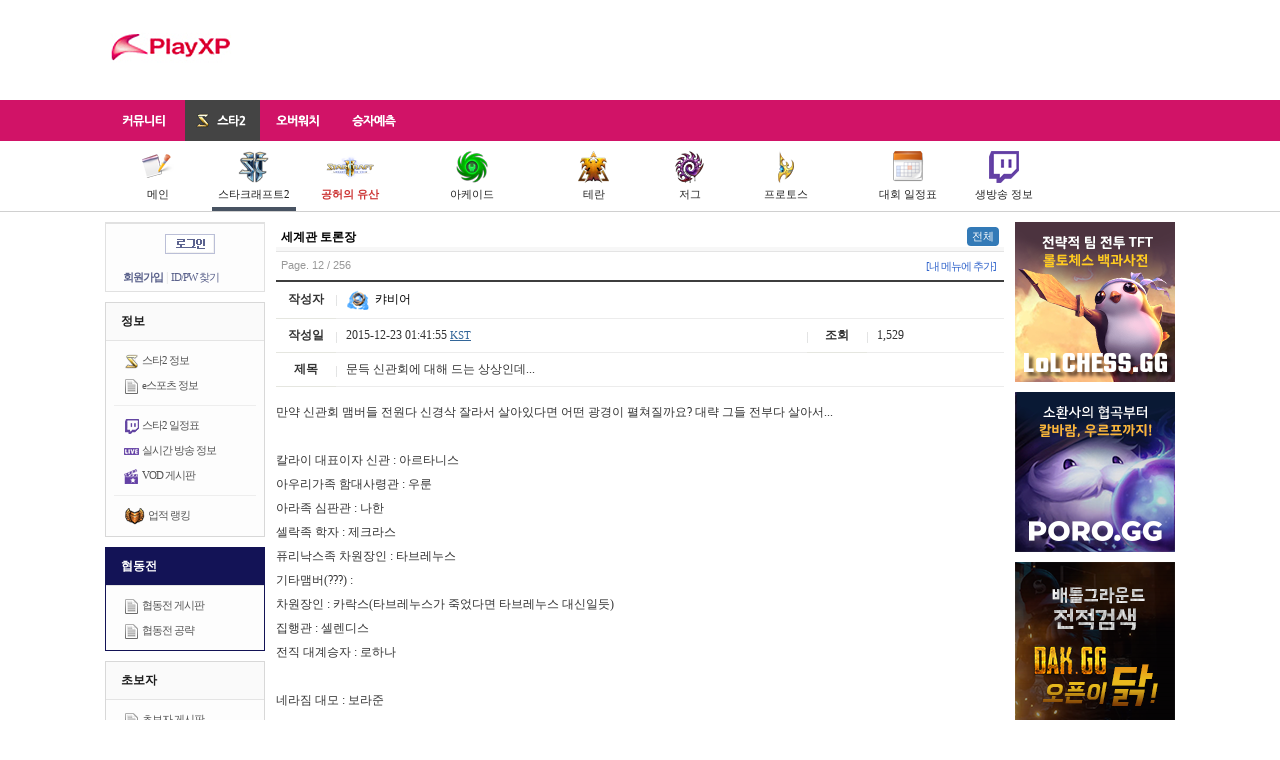

--- FILE ---
content_type: text/html; charset=UTF-8
request_url: https://www.playxp.com/sc2/storyqna/view.php?article_id=5374906&page=12
body_size: 10773
content:
<!DOCTYPE html>
<html>
<head>
    <meta charset="utf-8">
    <title>문득 신관회에 대해 드는 상상인데... - PlayXP</title>
    <meta http-equiv="X-UA-Compatible" content="IE=edge"/>
                <meta name="viewport" content="width=device-width, initial-scale=1, user-scalable=no">
        <link rel="shortcut icon" href="/favicon.ico"/>
    <link rel="stylesheet" href="/assets/css/normalize.css">
    <link rel="stylesheet" href="/assets/css/bootstrap.min.css">
    <link rel="stylesheet" href="/assets/css/jquery-ui.min.css">
    <link rel="stylesheet" href="/assets/css/jquery-ui.theme.min.css">
    <link rel="stylesheet" type="text/css" href="/assets/css/base.css?9c83ac"/>
            <link rel="stylesheet" type="text/css" href="/assets/css/mobile.css?9c83ac"/>
            <script type="text/javascript" src="/js/common/prototype-1.6.1.js"></script>
    <script type="text/javascript" src="/assets/js/jquery-1.11.1.min.js"></script>
    <script type="text/javascript">
        jQuery.noConflict();
    </script>
    <script type="text/javascript" src="/js/swfobject.js"></script>
    <script type="text/javascript" src="/js/viewTitle.js"></script>
    <script type="text/javascript" src="/assets/js/jquery-ui.min.js"></script>
    <script type="text/javascript" src="/assets/js/bootstrap.min.js"></script>
            <script type="text/javascript"
                src="/assets/js/boardView.js?20150803r1"></script>
        <!--[if IE 8]>
    <link rel="stylesheet" type="text/css" href="http://imports.playxp.com/css/common/ie8-20090714.css"/>
    <![endif]-->
    <script type="text/javascript">
        var requirejs = {
            baseUrl: '/assets/js', 
            urlArgs: '9c83ac'
        };
        
    </script>
    <script data-main="base" src="/assets/js/require.js"></script>
                <script async src="//pagead2.googlesyndication.com/pagead/js/adsbygoogle.js"></script>
    <script>
        (adsbygoogle = window.adsbygoogle || []).push({
            google_ad_client: "ca-pub-2756103832564341"
        });
        
    </script>
</head>

<body class="sc2">
<h1>playXP</h1>

<div id="gnb">
    <div class="hdn">
                    <a href="/" class="logo"><img src="/assets/images/common/playXP_symbol.gif" alt="PlayXP"/></a>
        
        <div class="mobileMenu">
                            <a class="login" href="/member/login_form.php"><img
                            src="//imports.playxp.com/images/btn_login_global.gif" alt="로그인" title=""/></a>
                    </div>

        <div class="gb">
                                            
                    <!-- 728x90 -->
                    <ins class="adsbygoogle"
                         style="display:inline-block;width:728px;height:90px"
                         data-ad-client="ca-pub-2756103832564341"
                         data-ad-region="base"
                         data-ad-slot="5559417914"></ins>
                    <script>
                        (adsbygoogle = window.adsbygoogle || []).push({});
                    </script>
                
                                    </div>
    </div>

    <div class="lnb">
        <div class="box">
            <ul>
                <li class="community">
                    <a href="https://www.playxp.com/"><span>커뮤니티</span></a>
                </li>
                <li class="sc2 actived">
                    <a href="https://www.playxp.com/sc2/">
                        <img src="//pocket.playxp.com/thumbs/728x/1590776?a18533675ac01b6a"/>
                        <span>스타2</span>
                    </a>
                </li>
                <li class="overwatch">
                    <a href="https://www.playxp.com/overwatch/">
                        <span>오버워치</span>
                    </a>
                </li>
                <li class="toto">
                    <a href="https://www.playxp.com/toto/"><span>승자예측</span></a>
                </li>
            </ul>
        </div>
    </div>
            <div class="snb games sc2">
            <div class="inner">
                <ul class="sc2">
                    <li class="wide">
                        <a href="/">
                            <img src="/assets/images/sc2/ico_board_32.png"/><br/>
                            메인
                        </a>
                    </li>
                    <li class="wide on">
                        <a href="/sc2/">
                            <img src="/assets/images/sc2/ico_sc2_32.png"/>
                            <br/>
                            스타크래프트2
                        </a>
                    </li>
                    <li>
                        <a href="/sc2/lotv/" style="color:#cc3333; font-weight:bold;">
                            <img src="/assets/images/sc2/ico_void_48x32.png"/><br/>
                            공허의 유산
                        </a>
                    </li>
                    <li class="bar"></li>
                    <li>
                        <a href="/sc2/galaxy/freeboard/list.php">
                            <img src="/assets/images/sc2/ico_map_32.png"/><br/>
                            아케이드
                        </a>
                    </li>
                    <li class="bar"></li>
                    <li>
                        <a href="/sc2/terran/list.php">
                            <img src="/assets/images/sc2/ico_terran_32.png"/><br/>
                            테란
                        </a>
                    </li>
                    <li>
                        <a href="/sc2/zerg/list.php">
                            <img src="/assets/images/sc2/ico_zerg_32.png"/><br/>
                            저그
                        </a>
                    </li>
                    <li>
                        <a href="/sc2/protoss/list.php">
                            <img src="/assets/images/sc2/ico_protoss_32.png"/><br/>
                            프로토스
                        </a>
                    </li>
                    <li class="bar"></li>
                                        <li>
                        <a href="/sc2/schedule/">
                            <img src="/assets/images/sc2/ico_schedule2_32.png"/><br/>
                            대회 일정표
                        </a>
                    </li>
                    <li>
                        <a href="/sc2/live/">
                            <img src="/assets/images/sc2/ico_live_32.png"/><br/>
                            생방송 정보
                        </a>
                    </li>
                                    </ul>
            </div>
        </div>
        <div class="clearfix"></div>
</div>

<div id="container">
                <h2>서브 메뉴</h2>
        <div id="MenuContainer">
            <h2>로그인</h2>
    <form method="post" action="/member/login.php" onsubmit="return login(this);">
        <div id="LoginBox">
            <div class="ct">
                <a href="/member/login_form.php"><img src="//imports.playxp.com/images/btn_login_global.gif"
                                                      alt="로그인" title=""/></a>
            </div>

            <div class="link">
                <a href="/member/signup.html" class="signup">회원가입</a> |
                <a href="/member/find.html" class="find">ID/PW 찾기</a>
            </div>
        </div>
    </form>


<form name="frmDelMyMenu" method="post" action="/my/delMyMenu.php">
    <input type="hidden" name="seq" value=""/>
</form>
<script type="text/javascript">
    function delMyMenu(seq, title) {
        if (confirm('정말로 "' + title + '" 메뉴를 삭제하시겠습니까?') === false) return false;

        var form = document.forms['frmDelMyMenu'];
        form.seq.value = seq;
        form.submit();
    }

    function setMyMenu(opt) {
        new Ajax.Request('/my/toggleMyMenu.php',
            {
                method: 'post',
                postBody: 'opt=' + (opt ? 1 : 0)
            });
    }
    
</script>
            <div id="Menu">
    <div class="caption">
        정보
    </div>

    <ul>
        <li>
            <img src="//pocket.playxp.com/thumbs/728x/1590776?a18533675ac01b6a"/>
            <a href="/sc2/lotv/list.php">스타2 정보</a>
        </li>
        <li>
            <img src="/assets/images/board/article_15.png" alt="" title=""/>
            <a href="/esports/list.php?sub=sc2">e스포츠 정보</a>
        </li>
    </ul>

    <ul>
        <li>
            <img src="/assets/images/twitch.png" srcset="/assets/images/twitch@2x.png 2x" alt="화살표" title=""/>
            <a href="/sc2/schedule/"> 스타2 일정표</a>
        </li>
        <li>
            <img src="/assets/images/ico_live.png" srcset="/assets/images/ico_live@2x.png 2x" alt="화살표" title=""/>
            <a href="/sc2/live/">실시간 방송 정보</a>
        </li>
        <li>
            <img src="/assets/images/ico_vod.png" srcset="/assets/images/ico_vod@2x.png 2x" alt="화살표" title=""/>
            <a href="/sc2/vod/list.php">VOD 게시판</a>
        </li>
    </ul>

    <ul class="last">
        <li>
            <img src="/assets/images/sc2/ico_achievement.png"/>
            <a href="/sc2/achievement/">업적 랭킹</a>
        </li>
    </ul>
</div>

<div id="Menu" style="border-color: #131356;">
    <div class="caption" style="letter-spacing:0; background-color:#131356; color:#fff;">
        협동전
    </div>

    <ul class="last">
        <li>
            <img src="/assets/images/board/article_15.png" alt="" title=""/>
            <a href="/sc2/co_op/list.php">협동전 게시판</a>
        </li>
        <li>
            <img src="/assets/images/board/article_15.png" alt="" title=""/>
            <a href="/sc2/co_op/guide/list.php">협동전 공략</a>
        </li>
    </ul>
</div>

<div id="Menu">
    <div class="caption">
        초보자
    </div>

    <ul>
        <li>
            <img src="/assets/images/board/article_15.png" alt="" title=""/>
            <a href="/sc2/newbie/list.php">초보자 게시판</a>
        </li>
        <li>
            <img src="/assets/images/board/article_15.png" alt="" title=""/>
            <a href="/sc2/single/guide/list.php">캠페인 게시판</a>
        </li>
    </ul>

    <ul class="last">

        <li>
            <img src="/assets/images/board/article_15.png" alt="" title=""/>
            <a href="/sc2/strategy/list.php">빌드/전략 게시판</a>
        </li>
        <li>
            <img src="/assets/images/board/article_15.png" alt="" title=""/>
            <a href="/sc2/tip/list.php">팁/정보 게시판</a>
        </li>
    </ul>
</div>

<div id="Menu">
    <div class="caption">
        커뮤니티
    </div>

    <ul>
        <li>
            <img src="//pocket.playxp.com/thumbs/728x/1539654?91098b80f55215e9" alt="" title=""/>
            <a href="/sc2/bbs/list.php">스타2 게시판</a>
        </li>
        <li>
            <img src="/assets/images/board/article_15.png" alt="" title=""/>
            <a href="/sc2/issue/list.php">사건사고 게시판</a>
        </li>
    </ul>

    <ul>
        <li>
            <img src="/assets/images/board/article_15.png" alt="" title=""/>
            <a href="/community/funny/list.php?sub=sc2">웃기는 게시판</a>
        </li>
    </ul>

    <ul class="mobileOnly">
        <li>
            <a href="/issues/sc2.php?sub=main">이슈 게시물</a>
        </li>
    </ul>

    <ul>
        <li>
            <img src="/assets/images/board/article_15.png" alt="" title=""/>
            <a href="/sc2/opentoon/list.php?sub=sc2">오픈툰</a>
        </li>
        <li>
            <img src="/assets/images/board/article_15.png" alt="" title=""/>
            <a href="/sc2/ss/list.php">스크린샷</a>
        </li>
    </ul>

    <ul>
        <li>
            <img src="//imports.playxp.com/images/sc2/ico_league_t.gif" alt="화살표" title=""/>
            <a href="/sc2/terran/list.php">테란 게시판</a>
        </li>
        <li>
            <img src="//imports.playxp.com/images/sc2/ico_league_z.gif" alt="화살표" title=""/>
            <a href="/sc2/zerg/list.php">저그 게시판</a>
        </li>
        <li>
            <img src="//imports.playxp.com/images/sc2/ico_league_p.gif" alt="화살표" title=""/>
            <a href="/sc2/protoss/list.php">프로토스 게시판</a>
        </li>
    </ul>

    <ul class="last">
        <li>
            <img src="/assets/images/board/article_15.png" alt="" title=""/>
            <a href="/sc2/gosureplays/list.php">고수 리플레이</a>
        </li>
        <li>
            <img src="/assets/images/board/article_15.png" alt="" title=""/>
            <a href="/sc2/replays/list.php">유저 리플레이</a>
        </li>
    </ul>
</div>

<div id="Menu">
    <div class="caption">
        세계관
    </div>

    <ul class="last">
        <li>
            <img src="/assets/images/board/article_15.png" alt="" title=""/>
            <a href="/sc2/story/list.php">세계관 정보</a>
        </li>
        <li class="actived">
            <img src="/assets/images/board/article_15.png" alt="" title=""/>
            <a href="/sc2/storyqna/list.php">세계관 토론장</a>
        </li>
    </ul>
</div>

<div id="Menu">
    <div class="caption">
        아케이드
    </div>

    <ul>
        <li>
            <img src="/assets/images/board/ico_map_16.png"/>
            <a href="/sc2/mappr/list.php?sub=sc2">아케이드 홍보</a>
        </li>
        <li>
            <img src="/assets/images/board/ico_map_16.png"/>
            <a href="/sc2/galaxy/freeboard/list.php?sub=sc2">아케이드 게시판</a>
        </li>
    </ul>

    <ul class="last">
        <li>
            <img src="/assets/images/board/article_15.png" alt="" title=""/>
            <a href="/sc2/galaxy/list.php?sub=sc2">갤럭시 포럼</a>
        </li>
        <li>
            <img src="/assets/images/board/article_15.png" alt="" title=""/>
            <a href="/sc2/galaxyqna/list.php?sub=sc2">갤럭시 Q&amp;A</a>
        </li>
        <li>
            <img src="/assets/images/board/article_15.png" alt="" title=""/>
            <a href="/sc2/maps/tip/list.php?sub=sc2">갤럭시 팁</a>
        </li>
        <li>
            <img src="/assets/images/board/article_15.png" alt="" title=""/>
            <a href="/sc2/maps/pds/list.php?sub=sc2">맵 자료실</a>
        </li>
    </ul>
</div>

<div id="Menu">
    <div class="caption">
        홍보
    </div>

    <ul class="last">
        <li>
            <img src="/assets/images/board/article_15.png" alt="" title=""/>
            <a href="/sc2/bj/list.php">방송 홍보</a>
        </li>
        <li>
            <img src="/assets/images/board/article_15.png" alt="" title=""/>
            <a href="/sc2/clan/list.php">클랜 홍보</a>
        </li>
        <li>
            <img src="/assets/images/board/article_15.png" alt="" title=""/>
            <a href="/sc2/friends/list.php">배틀넷 친구 찾기</a>
        </li>
    </ul>
</div>

<div id="Menu">
    <div class="caption">
        기타
    </div>

    <ul class="last">
        <li>
            <img src="/assets/images/board/article_15.png" alt="" title=""/>
            <a href="/sc2/patch/list.php">패치 노트</a>
        </li>
    </ul>
</div>

        </div>
        
        <link href="/css/SmartEditor/0.3.16/style.css" rel="stylesheet" type="text/css"/>
<script async="" src="//platform.twitter.com/widgets.js" charset="utf-8"></script>
<div id="BoardView">
    <div class="boardTopImage">
    </div>







    <div class="board_title">
        <a href="/sc2/storyqna/list.php"><strong>세계관 토론장</strong></a>

        <ul class="subnav nav nav-pills">
            <li class="active"><a href="/sc2/storyqna/list.php">전체</a></li>
                    </ul>

        <div class="clearfix"></div>
    </div>
    <div id="PageInfo">
        Page. 12 / 256

        <span class="addBoard">
            <a href="/my/addBoard.php">[내 메뉴에 추가]</a>
    </span>
    </div>
    
    <div class="mobileOnly">
        <div id="BoardButton">
                                        <a href="write.php"><img
                            src="/images/board/btn_write.gif" title="" alt="글쓰기"/></a>
                    </div>

            </div>

    <table id="BoardViewHeader" class="no_category">
        <tr>
            <th>작성자</th>
            <td class="nick" colspan="3">
                                    <a href="#" onclick="return ViewUnion(623721);"><img src="//pocket.playxp.com/thumbs/x20/1426980?58f096820ab0c9b6" alt="아이콘" title="" /> 캬비어</a>
                                                                    </td>
        </tr>
        <tr>
            <th>작성일</th>
            <td>
                2015-12-23 01:41:55 <a href="/services/timezone.php?rtnUrl=%2Fsc2%2Fstoryqna%2Fview.php%3Farticle_id%3D5374906%26page%3D12" class="timezone" title="시간대 설정 바꾸기&#13;Change timezone">KST</a>
            </td>
            <th>조회</th>
            <td>
                1,529
            </td>
        </tr>
                <tr>
            <th>제목</th>
            <td colspan="3" class="title">
                <div class="title">
                    문득 신관회에 대해 드는 상상인데...
                </div>
            </td>
        </tr>
    </table>

    <div id="BoardContent" class="smartOutput">
        <div class="bbox">
            		<p>만약 신관회 맴버들 전원다 신경삭 잘라서 살아있다면 어떤 광경이 펼쳐질까요? 대략 그들 전부다 살아서...</p><p>&nbsp;</p><p>칼라이 대표이자 신관 : 아르타니스</p><p>아우리가족 함대사령관 : 우룬</p><p>아라족 심판관 : 나한</p><p>셀락족 학자 : 제크라스</p><p>퓨리낙스족 차원장인 : 타브레누스</p><p>기타맴버(???) :</p><p>차원장인 : 카락스(타브레누스가 죽었다면 타브레누스 대신일듯)</p><p>집행관 : 셀렌디스</p><p>전직 대계승자 : 로하나</p><p>&nbsp;</p><p>네라짐 대모 : 보라준</p><p>&nbsp;</p><p>정화자 대표 : 탈란다르</p><p>&nbsp;</p><p>탈다림 대표 : ????</p><p>&nbsp;</p><p>&nbsp;</p><p>물론 사태를 겪은만큼 우룬이나 나하안은 예전보다 얌전해질 것 같지만 여전히 목소리가 클 것 같고, 무엇보다 잔류한 탈다림쪽에서 보낸 대표가 제대로 어그로 끌 것 같은데 말이죸ㅋㅋ. 특히 정화자랑 탈다림 대판 키배질할 것 같은 느낌이 듬.ㅋㅋ</p><p>&nbsp;</p><p>왠지 이건 이것대로 마굴일것 같은 느낌이...과연 어떤 광경이 벌어질려나??</p>

            
                    </div>
    </div>

    
    <div id="BoardRecommend">
                <input class="btnRecommend" type="button"
               value="이 게시물 추천하기"
               onclick="Recommend(861, 5374906); return false;"/>
        <input class="btnPolice" type="button" value="신고"
               onclick="PoliceJingjing(5374906); return false;"/>
    </div>

    <div id="ArticlePolice">
        <form method="post" onsubmit="return checkArticlePolice(this);">
            <input type="hidden" name="articleId" value=""/>

            <div>
                <p>
                    지속적인 허위 신고시 신고자가 제재를 받을 수 있습니다.<br/>
                    신고 사유를 입력하십시오:
                </p>
                <input type="text" name="police_reason" class="reason" value=""/>
                <input type="submit" class="submit" value="신고 접수"/>
                <input type="button" class="cancel" onclick="hideArticlePolice(); return false;" value="취소"/>
            </div>
        </form>
    </div>

    
    
                        <div id="B_BN">
                                            
                    <div class="gaBox">
                        <ins class="adsbygoogle"
                             style="display:block"
                             data-ad-client="ca-pub-2756103832564341"
                             data-ad-slot="4721198715"
                             data-ad-region="base"
                             data-ad-format="horizontal"></ins>
                        <script>
                            (adsbygoogle = window.adsbygoogle || []).push({});
                        </script>
                    </div>
                
                                    </div>
    
<div id="Footstep">
    <img class="caption" src="//imports.playxp.com/images/text/txt_footstep.gif" alt="발도장 찍기"/>
            <div class="btn">
            <input type="button" id="btnFootstep" value="발도장 찍기" onclick="do_footstep(this);"/>
        </div>
        <div class="footList">
                                <a href="#" onclick="return ViewUnion(613171);"><img src="//pocket.playxp.com/thumbs/x20/1634819?557c8749af1f1b35" alt="아이콘" title="" /> 팝콘팔아요</a>
                        </div>
</div>

<iframe name="ifrAction" frameborder="0" width="0" height="0" style="display:none;"></iframe>

<form method="post" name="frmFootstep" action="/services/footstep.php" target="ifrAction">
    <input type="hidden" name="mode" value="add"/>
    <input type="hidden" name="board_id" value="861"/>
    <input type="hidden" name="uid" value="5374906"/>
</form>
    
            <div id="BoardComment">
                                        <table id="C19798422" class="item">
            <tr>
                <td>
                    <table class="inner">
                        <tr>
                            <td>
                                                                                                    <span class="nick">                                                <a href="#" onclick="return ViewUnion(621194);"><img src="//pocket.playxp.com/thumbs/x20/1382635?ae7bc4e2bf31cd94" alt="아이콘" title="" /> <span style="color:;">두번사라</span></a></span>
                                                                <span class="date">(2015-12-23 15:11:20 <a href="/services/timezone.php?rtnUrl=%2Fsc2%2Fstoryqna%2Fview.php%3Farticle_id%3D5374906%26page%3D12" class="timezone" title="시간대 설정 바꾸기&#13;Change timezone">KST</a>)
                                    					</span>
                                                                                                                                                                                                    <span class="bnetauth"></span>
                                                                                            </td>
                            <td class="del">
                                
                                <div class="scorearea">
                                    <span class="promote"><small>0</small><a href="#" onclick="CommentRecommend(this, 19798422); return false;" style="margin-left:5px;"><img src="//imports.playxp.com/images/board/btn_promote.gif" alt="↑" title="추천"/></a></span>
                                    <span class="demote"><a href="#" onclick="CommentDemote(this, 19798422); return false;" style="margin-right:5px;"><img src="//imports.playxp.com/images/board/btn_demote.gif" alt="↓" title="반대"/></a><small>0</small></span>
                                </div>
                            </td>
                        </tr>
                    </table>
                </td>
            </tr>
            <tr>
                <td>
                    <table class="inner2">
                        <tr>
                            <td class="sense" width="90" valign="top">
                                                                <div style="width:80px; height:45px; text-align:center; background-color:white; cursor:pointer;" onmouseout="$('big_sense_19798422').style.display = 'none';" onmouseover="$('big_sense_19798422').style.display = 'block';">
                                    <img src="//pocket.playxp.com/thumbs/80x45/1746955?a8c922628871cd42" alt="센스 이미지" title=""/>

                                    <div id="big_sense_19798422" style="display:none; position:relative; border:none;">
                                        <div style="position:absolute; padding:3px; left:90px; top:-46px; background-color:#fff; width:160px; height:90px;">
                                            <img src="//pocket.playxp.com/thumbs/160x90/1746955?4a6aa743bc8bbc7e" alt="큰 센스 이미지" title=""/>
                                        </div>
                                    </div>
                                </div>
                                                            </td>
                            <td class="content" valign="top">
                                <div>
                                                                                                                    								우룬은...혼종으로 개조될 예정이였다가 취소됬데요ㅋㅋ 아쉬워라 재미났을텐데
                                                                                                                                                </div>
                            </td>
                        </tr>
                    </table>
                </td>
            </tr>
        </table>
            
</div>

<div id="BoardCommentWrite">
            <div class="announce">
                        댓글을 등록하려면 로그인 하셔야 합니다.
            로그인 하시려면 <a href="/member/login_form.php?rtnUrl=http%3A%2F%2Fwww.playxp.com%2Fsc2%2Fstoryqna%2Fview.php%3Farticle_id%3D5374906%26page%3D12">[여기]</a>를 클릭하십시오.
                    </div>
    </div>

<form name="frmDelComment" method="post" action="action.php">
    <input type="hidden" name="mode" value="delete_comment"/>
    <input type="hidden" name="comment_id" value=""/>
    <input type="hidden" name="reason" value=""/>
    <input type="hidden" name="password" value=""/>
    <input type="hidden" name="page" value="12"/>
    <input type="hidden" name="sub" value=""/>
</form>

<script type="text/javascript">
    var board_id = 861;
    var member_no = 0;
    var member_auth = 0;
    var isIE = (navigator.appName == "Microsoft Internet Explorer");
    var is_being_recommend_pct = false;

    function pbct(cmt_id) {
        if (is_being_recommend_pct === true) {
            alert('현재 처리 중인 명령이 있습니다. 잠시만 기다려 주세요.');
            return;
        }

        if (confirm('정말로 이 댓글을 악플로 신고하시겠습니까?') === false) return;

        is_being_recommend_pct = true;

        new Ajax.Request('action.php',
                {
                    postBody: 'mode=bcmt&cmt_id=' + cmt_id,
                    onSuccess: function (transport) {
                        is_being_recommend_pct = false;

                        if (transport.responseText == 'ERROR') {
                            alert('이미 신고하신 상태입니다.');
                            return;
                        }

                        if (/^[0-9]+$/.test(transport.responseText) === false) {
                            alert(transport.responseText);
                            return;
                        }

                        obj.parentNode.children[1].innerHTML = transport.responseText;
                        alert('반대하였습니다.');
                    },
                    onFailure: function () {
                        is_being_recommend_pct = false;
                        alert('서버 오류로 인해 악플 신고를 실패하였습니다.\n\n잠시 후 새로 고침 하신 뒤, 다시 시도해 주시기 바랍니다.');
                    }
                });
    }
    
</script>

    
            <div id="PrevArticle">
                            <div>
                    <strong>이전글: </strong>
                    <img src="//imports.playxp.com/images/board/icon_new.gif"/>
                    <a href="/sc2/storyqna/view.php?article_id=5374959#!9">케리건의 군단을 적으로 안돌린게 생각보다 큰게</a>
                                            <span class="comment_num">[9]</span>
                                    </div>
                                        <div>
                    <strong>다음글: </strong>
                    <img src="//imports.playxp.com/images/board/icon_new.gif"/>
                    <a href="/sc2/storyqna/view.php?article_id=5374824#!6">스타1 미션 의문점들이 있네요</a>
                                            <span class="comment_num">[6]</span>
                                    </div>
                    </div>
    
    <div id="LinkButton">
        <div class="left">
            <a href="list.php?page=12"><img src="/images/board/btn_list.gif"/></a>
        </div>
        <div class="right">
                                            </div>
    </div>

            <div class="noMobile" style="margin-top:20px;">
<ins class="kakao_ad_area" style="display:none;"
 data-ad-unit    = "DAN-t4f0pgmsedyu"
 data-ad-width   = "728"
 data-ad-height  = "90"></ins>
<script type="text/javascript" src="//t1.daumcdn.net/adfit/static/ad.min.js" async></script>
        </div>

    <form name="frmEditArticle" method="post" action="write.php?article_id=5374906&amp;page=12">
        <input type="hidden" name="page" value="12"/>
        <input type="hidden" name="password" value=""/>
    </form>

    <form name="frmDelArticle" method="post" action="action.php">
        <input type="hidden" name="mode" value="delete_article"/>
        <input type="hidden" name="article_id" value="5374906"/>
        <input type="hidden" name="reason" value=""/>
        <input type="hidden" name="password" value=""/>
        <input type="hidden" name="page" value="12"/>
        <input type="hidden" name="sub" value=""/>
    </form>

    <div id="editArticlePopup">
        <div class="ps">
            <form onsubmit="return editArticlePopup(this);">
                <div class="pd">
                    <span></span>
                    <input type="text" name="txtInput" class="text"/>
                    <input type="submit" name="btnSubmit" value="수정" class="submit"/>
                    <input type="button" name="btnCancel" value="취소" class="cancel" onclick="editArticleCancel();"/>
                </div>
            </form>
        </div>
    </div>

    <div id="delArticlePopup">
        <div class="ps">
            <form onsubmit="return delArticlePopup(this);">
                <div class="pd">
                    <span></span>
                    <input type="text" name="txtInput" class="text"/>
                    <input type="submit" name="btnSubmit" value="삭제" class="submit"/>
                    <input type="button" name="btnCancel" value="취소" class="cancel" onclick="delArticleCancel();"/>
                </div>
            </form>
        </div>
    </div>

    <div id="delCommentPopup">
        <div class="ps">
            <form onsubmit="return delCommentPopup(this);">
                <input type="hidden" name="sub" value=""/>

                <div class="pd">
                    <span></span>
                    <input type="text" name="txtInput" class="text"/>
                    <input type="submit" name="btnSubmit" value="삭제" class="submit"/>
                    <input type="button" name="btnCancel" value="취소" class="cancel" onclick="delCommentCancel();"/>
                </div>
            </form>
        </div>
    </div>
</div>

<script type="text/javascript">
    var board_id = 861;
    var writer_no = 623721;
</script>

                        <div id="sidemenu">
                <div style="margin-bottom:10px;">
                    <a href="https://lolchess.gg/?utm_source=playxp&utm_medium=side" target="_blank">
                        <img src="/assets/images/pm/lolchessgg_160x160.png" alt="롤토체스 TFT - 롤체지지 LoLCHESS.GG"/></a>
                </div>

                <div style="margin-bottom:10px;">
                    <a href="https://poro.gg/?utm_source=playxp&utm_medium=side" target="_blank">
                        <img src="/assets/images/poro/160x160.png" alt="소환사의 협곡부터 칼바람, 우르프까지 - 포로지지 PORO.GG"/></a>
                </div>

                <div style="margin-bottom:10px;">
                    <a href="https://dak.gg" target="_blank"><img
                                src="/assets/images/pm/dakgg/160x160.png" alt="배그 전적검색은 닥지지(DAK.GG)에서 가능합니다"/></a>
                </div>

                
                <style type="text/css">
#XPToToL{list-style-type:none; padding:0px; margin:0px;}
#XPToToL li{padding:0px; margin:0px 0px 5px 0px; height:16px; overflow:hidden;}
#XPToToL .date{font-family:돋움; font-size:8pt; letter-spacing:-1px; color:#cc5f24;}
	#XPToToL .no_item {font-family:돋움; font-size:8pt; letter-spacing:-1px; color:#666; text-align:center;}
</style>
<div id="CRightLatest">
<a href="/toto/"><img src="//imports.playxp.com/images/sc2/ca_toto.jpg" alt="XP 토토" title="" style="margin-bottom:5px;" /></a>
<ul id="XPToToL">
	<li class="no_item">
		(진행 중인 토토가 없습니다)
	</li>
</ul>

<ul id="CRAttention">
	<li><a href="/sc2/clan/list.php"><span class="clan">클랜</span></a> <a href="/sc2/clan/view.php?article_id=5706646">[혜성]클랜에서 함께 성장하실 클랜원 분들을 모집합니다.</a></li>
	<li><a href="/sc2/clan/list.php"><span class="clan">클랜</span></a> <a href="/sc2/clan/view.php?article_id=5706615">래더, 연겜 위주 클랜 [낭만]에서 클랜원을 모집합니다!</a></li>
	<li><a href="/sc2/clan/list.php"><span class="clan">클랜</span></a> <a href="/sc2/clan/view.php?article_id=5706392">NG리그 시즌 15가 여러분들을 영광의 왕좌로 초청합니다.</a></li>
	<li><a href="/sc2/bj/list.php"><span class="bj">방송</span></a> <a href="/sc2/bj/view.php?article_id=5706313">공고는 죽었다 유감을 표하도록 하지</a></li>
	<li><a href="/sc2/clan/list.php"><span class="clan">클랜</span></a> <a href="/sc2/clan/view.php?article_id=5705917">뉴게임즈 클랜에서 새로운 가족을 찾습니다.</a></li>
</ul>
</div>


                <div id="liveList" style="margin-top:15px;">
                    <a href="/sc2/live/"><strong style="color:#000; letter-spacing:-1px;">실시간 스타2 방송 (5
                            건)</strong></a>
                    <div style="border: 1px solid #e9e9e9; padding: 5px; margin: 3px 0px 5px 0px; background-color: #fafafa; list-style-type: none;">
                                                    <li style="padding:2px 0px; line-height:1.6; height:16px; overflow:hidden;">
                                <span style="background-color: #6441A5; padding: 2px; color: #fff; font-family: 돋움; font-size: 11px; letter-spacing: -1px;">트위치</span>
                                <a href="/sc2/live/">김정훈 (TOP)</a>
                            </li>
                                                        <li style="padding:2px 0px; line-height:1.6; height:16px; overflow:hidden;">
                                <span style="background-color: #6441A5; padding: 2px; color: #fff; font-family: 돋움; font-size: 11px; letter-spacing: -1px;">트위치</span>
                                <a href="/sc2/live/">RERUN: Stephano [Z] vs. DnS [P] - UB Ro16 - B1 - IEM Katowice 2018</a>
                            </li>
                                                        <li style="padding:2px 0px; line-height:1.6; height:16px; overflow:hidden;">
                                <span style="background-color: #6441A5; padding: 2px; color: #fff; font-family: 돋움; font-size: 11px; letter-spacing: -1px;">트위치</span>
                                <a href="/sc2/live/">RANDOM 3v3 ► with PiG and feardragon! ~ !subtember !multistream</a>
                            </li>
                                                </div>
                </div>

                <div id="recentArticles" style="margin-top:15px;">
                    <strong style="letter-spacing:-1px;">전체 최근 게시물</strong>
                    <div style="border: 1px solid #e9e9e9; padding: 5px; margin: 3px 0px 5px 0px; background-color: #fafafa; list-style-type: none;">
                                                    <li style="padding:2px 0px; line-height:1.6; height:16px; overflow:hidden;">
                                <span style="background-color: #777; padding: 2px; color: #fff; font-family: 돋움; font-size: 11px; letter-spacing: -1px;">자유</span>
                                <a href="/sc2/general/view.php?article_id=5706666">오늘도 메벤을 눈팅하는 신 창 섭</a>
                            </li>
                                                    <li style="padding:2px 0px; line-height:1.6; height:16px; overflow:hidden;">
                                <span style="background-color: #777; padding: 2px; color: #fff; font-family: 돋움; font-size: 11px; letter-spacing: -1px;">자유</span>
                                <a href="/sc2/general/view.php?article_id=5706664">한번 알아보았습니다.</a>
                            </li>
                                                    <li style="padding:2px 0px; line-height:1.6; height:16px; overflow:hidden;">
                                <span style="background-color: #777; padding: 2px; color: #fff; font-family: 돋움; font-size: 11px; letter-spacing: -1px;">자유</span>
                                <a href="/sc2/general/view.php?article_id=5706663">눈팅만 하다가 쓰는 글</a>
                            </li>
                                                    <li style="padding:2px 0px; line-height:1.6; height:16px; overflow:hidden;">
                                <span style="background-color: #777; padding: 2px; color: #fff; font-family: 돋움; font-size: 11px; letter-spacing: -1px;">자유</span>
                                <a href="/sc2/general/view.php?article_id=5706662">몬헌 와일즈 민심이 회복될날은 올까</a>
                            </li>
                                                    <li style="padding:2px 0px; line-height:1.6; height:16px; overflow:hidden;">
                                <span style="background-color: #777; padding: 2px; color: #fff; font-family: 돋움; font-size: 11px; letter-spacing: -1px;">자유</span>
                                <a href="/sc2/general/view.php?article_id=5706661">자게 글이 안 올라와</a>
                            </li>
                                                    <li style="padding:2px 0px; line-height:1.6; height:16px; overflow:hidden;">
                                <span style="background-color: #777; padding: 2px; color: #fff; font-family: 돋움; font-size: 11px; letter-spacing: -1px;">던파</span>
                                <a href="/gamebbs/dnf/view.php?article_id=5706659">정반대 결과에 '화들짝</a>
                            </li>
                                                    <li style="padding:2px 0px; line-height:1.6; height:16px; overflow:hidden;">
                                <span style="background-color: #777; padding: 2px; color: #fff; font-family: 돋움; font-size: 11px; letter-spacing: -1px;">협동전 토론장</span>
                                <a href="/sc2/co_op/view.php?article_id=5706655">주간돌변 67. 하늘 경계. 공허의 출격/공격적배치,...</a>
                            </li>
                                            </div>
                </div>
                <!-- stickyunit -->
                <div style="margin-top:0; height:600px;">
                                                                                
                        <div id="stickyunit">
                            <ins class="adsbygoogle"
                                 style="display:inline-block;width:160px;height:600px"
                                 data-ad-client="ca-pub-2756103832564341"
                                 data-ad-region="base"
                                 data-ad-slot="3703041365"></ins>
                            <script>
                                (adsbygoogle = window.adsbygoogle || []).push({});
                            </script>
                            <style type="text/css">
                                #stickyunit.fixed-nav {
                                    position: fixed;
                                    top: 5px;
                                }
                            </style>
                            <script type="text/javascript">
                                (function ($) {
                                    var sticky = $('#stickyunit');
                                    var prevStickyTop = parseInt(sticky.offset().top, 10) - 5;

                                    $(window).scroll(function () {
                                        if ($(this).scrollTop() >= prevStickyTop) {
                                            $('#stickyunit').addClass('fixed-nav');
                                        } else {
                                            $('#stickyunit').removeClass('fixed-nav');
                                        }
                                    });
                                })(jQuery);
                            </script>
                        </div>
                    
                                                                            </div>
                <!-- // stickyunit -->
            </div>
            <!-- // sidemenu -->
            
            </div> <!-- //container -->
    
        <div id="FootMenu">
        <div class="box1">
            <div style="float:left; font-family: 돋움; font-size: 8pt; margin: 16px 5px 10px 5px; color: #666; text-align:left; line-height:1.4em;">
                <ul style="margin:0; padding:0; list-style-type:none; border:0; max-width:500px;">
                    <li style="margin-left:5px; margin-right:7px;">(주)플레이엑스피</li>
                    <li style="margin-left:7px; margin-right:7px;">대표: 윤석재</li>
                    <li style="margin-left:7px; margin-right:0;">사업자등록번호: 406-86-00726</li>
                </ul>
                <p>
                    <span style="font-family: 돋움; font-size: 8pt; margin: 10px 0 10px 4px; color: #666; ">&copy; PlayXP Inc. All Rights Reserved.</span>
                </p>
            </div>

            <div class="mobileMenu" style="width: 100%; text-align: center; margin: 5px 0 20px 0;">
                <input type="button" style="width:150px;" class="btn btn-sm btn-default" value="PC버전"/>
            </div>


            <div class="links box2" style="float:right;">
                <ul style="border-top:0; margin:17px 0 5px 0;">
                    <li>
                        <a href="/member/service.html"><span>이용약관</span></a>
                    </li>
                    <li>
                        <a href="/member/privacy.html"><span>개인정보취급방침</span></a>
                    </li>
                    <li>
                        <a href="/member/disclaimer.html"><span>책임의한계와법적고지</span></a>
                    </li>
                    <li>
                        <a href="mailto:press@playxp.com"><span>기사제보/Press</span></a>
                    </li>
                    <li>
                        <a href="/member/block_list.php"><span style="font-weight:bold;">블럭자 명단</span></a>
                    </li>
                    <li>
                        <a href="/guest/list.php"><span>문의/건의/신고</span></a>
                    </li>
                </ul>
            </div>
        </div>
        <div style="clear:both;"></div>

        
    </div>
        <script type="text/javascript">
        //var uri = '/sc2/storyqna/view.php?article_id=5374906&amp;amp;page=12';
        
        
        (function ($) {
/*
            $('#Menu .caption .question').hover(function () {
                $(this).parent().find('.alert').show();
            }, function () {
                $(this).parent().find('.alert').hide();
            });

            $('#FootMenu .mobileMenu input').on('click', function () {
                var cName = 'pcver';
                var cValue = '1';

                cookies = cName + '=' + escape(cValue) + '; path=/ ';
                if (typeof cDay != 'undefined') cookies += ';';
                document.cookie = cookies;

                location.href = uri;
            });

            $('#FootMenu .pcMenu input').on('click', function () {
                var cName = 'pcver';
                var cValue = '0';

                cookies = cName + '=' + escape(cValue) + '; path=/ ';
                if (typeof cDay != 'undefined') cookies += ';';
                document.cookie = cookies;

                location.href = uri;
            });
*/
        })(jQuery);
        
    </script>
    <script>
        (function (i, s, o, g, r, a, m) {
            i['GoogleAnalyticsObject'] = r;
            i[r] = i[r] || function () {
                (i[r].q = i[r].q || []).push(arguments)
            }, i[r].l = 1 * new Date();
            a = s.createElement(o),
                m = s.getElementsByTagName(o)[0];
            a.async = 1;
            a.src = g;
            m.parentNode.insertBefore(a, m)
        })(window, document, 'script', '//www.google-analytics.com/analytics.js', 'ga');

        ga('create', 'UA-1625942-1', 'auto');
        ga('require', 'displayfeatures');
        ga('require', 'linkid', 'linkid.js');
        ga('send', 'pageview');
        
    </script>

<script async src="https://www.googletagmanager.com/gtag/js?id=G-BZ5ZWLQYSH"></script>
<script>
  window.dataLayer = window.dataLayer || [];
  function gtag(){dataLayer.push(arguments);}
  gtag('js', new Date());
  gtag('config', 'G-BZ5ZWLQYSH');
</script>


    <script>
        !function (e, o, n) {
            window.HSCW = o, window.HS = n, n.beacon = n.beacon || {};
            var t = n.beacon;
            t.userConfig = {}, t.readyQueue = [], t.config = function (e) {
                this.userConfig = e
            }, t.ready = function (e) {
                this.readyQueue.push(e)
            }, o.config = {
                docs: {enabled: !1, baseUrl: ""},
                contact: {enabled: !0, formId: "43a9965c-f3b3-11e7-b466-0ec85169275a"}
            };
            var r = e.getElementsByTagName("script")[0], c = e.createElement("script");
            c.type = "text/javascript", c.async = !0, c.src = "https://djtflbt20bdde.cloudfront.net/", r.parentNode.insertBefore(c, r)
        }(document, window.HSCW || {}, window.HS || {});

        HS.beacon.config({
            color: '#32a8d9', icon: 'message', poweredBy: false, showSubject: true,
            instructions: '사이트 기능 제안, 버그 신고, 기타 의견을 남겨주세요.', translation: {
                emailLabel: '이메일 주소',
                emailError: '올바른 이메일 주소를 입력해 주십시오.',
                messageLabel: '내용을 남겨주세요.',
                messageError: '내용을 남겨주세요.',
                sendLabel: '보내기',
                contactSuccessLabel: '전송 완료!',
                contactSuccessDescription: '의견을 남겨주셔서 감사합니다! 답변이 가능한 내용일 경우 적어주신 이메일로 회신드리겠습니다.',
                fileExtensionError: '허용되지 않는 첨부 파일 형식입니다.',
                attachFileError: '최대 10MB까지만 첨부할 수 있습니다.',
                attachFileLabel: '파일 첨부',
                contactLabel: '메시지 전송',
                subjectLabel: '제목',
                subjectError: '제목을 적어주세요.'
            }
        });
        
            </script>
            </body>
        </html>
    

--- FILE ---
content_type: text/css
request_url: https://www.playxp.com/assets/css/mobile.css?9c83ac
body_size: 2048
content:
@media (max-width: 768px) {
    #sc2Index {
        display: none;
    }

    #gnb {
        min-width: 100%;
    }

    #gnb .hdn {
        width: 100%;
    }

    #gnb .hdn .mobileMenu {
        float: right;
        width: 100px;
        text-align: right;
        margin: 15px 20px 0 0;
    }

    #gnb .hdn .mobileMenu .login img {
        margin-top: 8px;
    }

    .gaBox2 {
        display: none;
    }

    #B_BN .dg {
        display: none;
    }

    #gnb .hdn .logo {
        margin: 15px 0;
    }

    #gnb .hdn .gb {
        display: none;
    }

    #gnb .lnb .box {
        width: 100%;
    }

    #gnb .lnb .box .draft {
        display: none;
    }

    #gnb .snb {
        border-bottom: 1px solid #000;
    }

    #gnb .snb .inner {
        width: 100%;
        display: none;
    }

    #gnb .snb .inner.main {
        display: none;
    }

    div#lform {
        width: 100%;
    }

    #lform .caption {
        margin: 0 15px;
    }

    #input_form {
        margin: 0 auto;
    }

    #b_box {
        display: none;
    }

    #MenuContainer {
        display: none;
        width: 100%;
    }

    #LoginBox {
        display: none;
    }

    #frontpage {
        width: 100%;
    }

    #SC2Index {
        display: none;
    }

    .mobileMenu {
        display: block;
        width: 100%;
    }

    #frontpage .news,
    #frontpage .sideLinks,
    #frontpage .gsky {
        display: none;
    }

    #container .side {
        width: 100%;
    }

    #Menu {
        width: 100%;
        border: 0;
        margin: 0;
    }

    #Menu .caption {
        font-size: 11px;
        color: #fff;
        background-color: #1b66a5;
        padding: 5px 10px 4px 10px;
        border-bottom: 1px solid #f1f1f1;
    }

    #Menu .caption > img,
    #Menu .caption .alert {
        display: none;
    }

    #Menu ul {
        margin: 0;
        padding: 0;
        border-bottom: 1px solid #5792c3;
    }

    #Menu li {
        background-color: #fff;
        border-bottom: 1px solid #f7f7f7;
        padding: 0;
        margin: 0;
    }

    #Menu li > img,
    #Menu li > span {
        display: none;
    }

    #Menu li a {
        display: block;
        padding: 10px;
        margin: 0;
        font-size: 15px;
    }

    #Menu li a:hover {
        text-decoration: none;
        background-color: #dedede;
    }

    #sidemenu {
        display: none;
    }

    #atlwdg-trigger {
        display: none;
    }

    #container {
        width: 100%;
        margin: 0;
    }

    .boardTopImage {
        display: none;
    }

    #BoardList {
        float: none;
        width: 100%;
        margin: 0;
        padding: 0;

    }

    #BoardTitle .title {
        font-size: 18px;
        margin-left: 10px;
    }

    #BoardWrite {
        width: 100%;
        margin: 0;
        padding: 0;
    }

    #BoardTitle,
    .board_title {
        background-position: 0 30px;
        padding: 0 0 8px 12px;
    }

    #BoardTitle {
        width: 100%;
        padding-left: 0;
    }

    .board_title a {
        font-size: 18px;
    }

    .board_title .subnav {
        display: none;
    }

    #BoardWriteData {
        width: 100%;
    }

    #BoardWriteData th {
        display: none;
    }

    #BoardWriteData td {
        padding: 10px;
    }

    #BoardWriteData td label {
        margin-right: 5px;
    }

    #BoardWriteData input.title {
        width: 95%;
        border: 1px solid #ccc;
        padding: 2px;
    }

    #BoardWriteData select[name="title_color"] {
        display: none;
    }

    #BoardWritePocket {
        display: none;
    }

    .addBoard {
        display: none;
    }

    #BoardWrite input.writeSubmit {
        margin: 0 auto;
    }

    #BoardWrite .fileUpload {
        padding: 10px;
    }

    #BoardWrite .fileUpload .cw .item {
        width: 100%;
    }

    #BoardWrite .fileUpload .cw .item > input {
        width: 230px;
        margin: 0;
    }

    #BoardWrite textarea {
        width: 100%;
        height: 200px;
    }

    #BoardList #Articles .no,
    #BoardList #Articles .board,
    #BoardList #Articles .nick,
    #BoardList #Articles .categoryInfo,
    #BoardList #Articles .hit,
    #BoardList #Articles .datetime {
        display: none;
    }

    #BoardList #Articles .nick {
        display: block;
        position: absolute;
        left: 10px;
        bottom: 7px;
        padding-bottom: 0;
    }

    #BoardList #Articles .nick span {
        color: #666;
    }

    #BoardList #Articles td.nick div.fixer {
        width: auto;
        padding-right: 5px;
    }

    #BoardList #Articles td.nick div.fixer img {
        display: none;
    }

    #BoardList #Articles .hit {
        display: block;
        position: absolute;
        right: 10px;
        bottom: 7px;
        padding-bottom: 0;
        color: #aaa;
        padding-top: 0;
        font-size: 11px;
        text-align: right;
    }

    #BoardList #Articles .datetime {
        display: none;
        position: absolute;
        right: 60px;
        bottom: 7px;
        padding-bottom: 0;
        color: #aaa;
        padding-top: 0;
        font-size: 11px;
        text-align: right;
    }

    #Articles td.nick div.fixer a {
        display: none;
    }

    #Articles td.nick div.fixer .m {
        display: block;
    }

    #BoardList #Articles .datetime:before {

    }

    #BoardList #Articles .hit:before {
        content: '조회 ';
    }

    #BoardList #Articles thead {
        display: none;
    }

    #BoardList #Articles tbody {
        position: relative;
    }

    #BoardList #Articles tbody tr {
        position: relative;
        display: block;
        border-bottom: 1px solid #dedede;
    }

    #BoardList #Articles tbody td {
        border-bottom: 0;
        padding-bottom: 23px;
    }

    #BoardList #Articles .title * {
        font-size: 14px;
        padding: 0;
    }

    #BoardList #Articles .title .fixer {
        max-width: 100%;
        white-space: normal;
        padding: 5px 5px 3px 5px;
    }

    #BoardList #Articles .title .fixer a {
        faont-family: '나눔고딕', NanumGothic, '맑은 고딕', 'Malgun Gothic', '돋움', Dotum, '굴림', Gulim, Helvetica, "Apple SD Gothic Neo", sans-serif;
    }

    #BoardList #Articles .title .fixer a:hover {
        text-decoration: none;
    }

    #BoardList #Articles .hit {
        float: right;
    }

    #BoardTabTop {
        display: none;
    }

    #BoardViewHeader {
        width: 100%;
    }

    #BoardContent {
        width: 100%;
        min-height: 150px;
    }

    #BoardContent img,
    #BoardComment .content img {
        max-width: 100%;
    }

    #BoardContent > p {
        margin: 0 5px;
    }

    #BoardContent * {
        font-size: 14px;
    }

    .gaBoxList {
        display: block;
    }

    #gaBox {
        padding: 15px 0;
    }

    #BoardView {
        width: 100%;
        padding: 0;
    }

    #BoardWriteOption {
        display: none;
    }

    #PrevArticle,
    #NextArticle,
    #LinkButton,
    #Footstep,
    #BoardRecommend,
    #BoardComment,
    #BoardCommentWrite {
        width: 100%;
    }

    #PrevArticle,
    #NextArticle {
        padding: 0;
        border-left: 0;
        border-right: 0;
    }

    #BoardComment table.item {
        width: 100%;
        border-right: 0;
        border-left: 0;
    }

    #BoardComment table.item table.inner {
        width: 100%;
        margin: 10px 0 5px 0;
    }

    #BoardComment table.item table.inner .nick {
        margin-left: 10px;
    }

    #BoardComment table.item table.inner .delete {
        margin-right: 10px;
    }

    #BoardComment table.item table.inner2 {
        width: 100%;
        margin: 0 0 10px 0;
    }

    #BoardComment table.item td.content {
        padding: 0 10px;
    }

    #BoardComment table.item td.content div {
        width: 100%;
        padding: 3px 0;
        margin: 0;
    }

    #BoardComment .scorearea {
        display: none;
    }

    #BoardCommentWrite div.form {
        border-left: 0;
        border-right: 0;
        padding: 10px;
    }

    #BoardCommentWrite textarea {
        width: 100%;
        margin: 5px 0;
    }

    #BoardComment .sense {
        display: none;
    }

    #BoardViewHeader .attaches {
        display: none;
    }

    #PagingContainer {
        width: 100%;
        text-align: center;
    }

    #Paging {
        float: none;
        padding: 10px 0;
    }

    #Paging a, #Paging span {
        font-size: 18px;
        margin-right: 2px;
    }

    #BoardButton {
        padding: 10px 0 20px 0;
    }

    #TwitterRT {
        display: none;
    }

    #BoardRecommend .btnRecommend {
        float: left;
        margin: 0 0 0 10px;
    }

    #BoardRecommend .btnPolice {
        float: right;
        margin: 0 10px 0 0;
    }

    #Footstep {
        border-left: 0;
        border-right: 0;
        padding: 10px 0;
    }

    #Footstep .caption {
        margin-left: 10px;
    }

    #FootMenu {
        width: 100%;
        padding-bottom: 30px;
    }

    #FootMenu > div {
        width: 100%;
    }

    #FootMenu .box1 {
        width: 100%;
        padding: 0;
        margin: 0;
    }

    #FootMenu .links {
        display: none;
    }

    #FootMenu .pcMenu {
        display: none;
    }

    #FootMenu .mobileMenu {
        float: right;
        width: 100px;
        text-align: right;
        margin: 5px 15px 0 0;
    }

    .issueList {
        display: none;
    }

    #MemoAlert {
        position: absolute;
        padding: 0;
        left: 50%;
        margin: -50px 0 0 -150px;
        top: 50%;
    }

    #MemoAlert .container {
        position: static;
        padding: 0;
    }

    #XPToto {
        width: 100%;
    }

    #XPToto #TabData li {
        padding: 8px 15px;
    }

    #ToToListFilter {
        width: 100%;
    }

    #ToToListFilter .ctn {
        margin: 10px 0 0 30px;
    }

    #ToToListFilter .filter_item {
        width: 100%;
        margin: 0 0 10px 0;
    }

    #XPToto .item {
        margin: 10px 0;
    }

    #XPToto .logo {
        width: 30px;
    }

    #XPToto .item .rgt .btn {
        padding: 0 0 0 10px;
    }

    #PrevArticle > div,
    #NextArticle > div {
        margin: 15px 10px;
    }

    #PrevArticle > div a,
    #NextArticle > div a {
        font-size: 13px;
    }

    #BoardContent > .bbox {
        margin: 0 10px;
    }

    #heroesContainer .side {
        display: none;
    }

    .heroesDraftLink {
        display: none;
    }

    #heroesContainer .mainHeroes {
        padding: 0;
        width: 100%;
        float: none;
    }

    body.heroes #FootMenu {
        width: 100%;
    }

    body.heroes #FootMenu > div {
        width: 100%;
    }

    body.heroes #container {
        width: 100%;
    }

    #heroesContainer {
        width: 100%;
        float: none;
    }

    #PageInfo {
        padding: 6px 0;
    }

    #Articles td {
        height: auto;
        padding: 5px 3px;
    }

    body.heroes {
        background: none;
    }

    #Menu.mobileOnly {
        display: block;
    }

    #BoardList .mobileOnly,
    #BoardView .mobileOnly {
        display: block;
        position: relative;
    }

    #BoardList #BoardButton,
    #BoardView #BoardButton {
        display: block;
    }

    #BoardList .mobileOnly #BoardButton,
    #BoardView .mobileOnly #BoardButton {
        position: absolute;
        display: block;
        top: -31px;
        padding: 0;
        right: 5px;
    }

    #BoardList .mobileOnly .modeTab,
    #BoardView .mobileOnly .modeTab {
        float: left;
        margin-left: 5px;
    }

    #BoardWrite .smartCover {
        overflow: hidden;
    }

    #BoardList.best th {
        display: none !important;
    }

    .noMobile {
        display: none;
    }
}

@media (max-width: 424px) {

}

--- FILE ---
content_type: application/javascript
request_url: https://www.playxp.com/assets/js/boardView.js?20150803r1
body_size: 5033
content:
function comment_write(form) {
    if (typeof(form.nick) !== 'undefined') {
        if (!form.nick.value) {
            alert('닉네임을 입력하십시오.');
            form.nick.focus();
            return false;
        }
    }

    if (typeof(form.password_data) !== 'undefined') {
        if (!form.password_data.value) {
            alert('암호를 입력하십시오.');
            form.password_data.focus();
            return false;
        }
    }

    if (!form.content.value) {
        alert('내용을 입력하십시오.');
        form.content.focus();
        return false;
    }

    var ret = confirm('입력하신 내용으로 댓글을 등록하시겠습니까?');
    if (ret === true) form.btnSubmit.disabled = true;

    return ret;
}

function SetQuote(comment_id) {
    document.forms['frmCommentWrite'].quote_id.value = comment_id;
    document.getElementById('quote_caption').style.display = 'inline';

    var obj = getElementsByName('span', 'quote');

    var reg = eval('/' + comment_id + '/');

    for (var i = 0; i < obj.length; i++) {
        if (reg.test(obj[i].innerHTML) === true) {
            obj[i].childNodes[0].innerHTML = '인용중';
            obj[i].childNodes[0].style.color = 'red';
        }
        else {
            obj[i].style.display = 'none';
        }
    }

    event.returnValue = false;
    return false;
}

function CancelQuote() {
    document.forms['frmCommentWrite'].quote_id.value = "";
    document.getElementById('quote_caption').style.display = 'none';

    var obj = getElementsByName('span', 'quote');

    for (var i = 0; i < obj.length; i++) {
        obj[i].style.display = 'inline';
        obj[i].childNodes[0].style.color = 'black';
        obj[i].childNodes[0].innerHTML = '[인용]';
    }

    event.returnValue = false;
    return false;
}

function editArticle(obj, event) {
    // 비회원 처리
    if (member_no < 1) {
        if (writer_no > 0) {
            alert("삭제 권한이 없습니다.");

            try {
                event.PreventDefault();
            }
            catch (e) {
            }

            return false;
        }

        (function ($) {
            $('#editArticlePopup')
                .show()
                .find('.pd span')
                .html('암호')
                .parent().find('.text')
                .attr('type', 'password')
                .css('width', '100px')

            $(obj).parent().parent().append($('#editArticlePopup'));
        })(jQuery);
    }
    else {
        document.forms['frmEditArticle'].submit();
    }

    try {
        event.PreventDefault();
    }
    catch (e) {
    }

    return false;
}

function delArticle(obj, event) {
    // 비회원 처리
    if (member_no < 1) {
        // 글 작성자가 회원이라면 비회원 상태에서는 삭제 불가
        if (writer_no > 0) {
            alert("삭제 권한이 없습니다");
            return false;
        }

        var elm = document.getElementById("delArticlePopup");
        elm.style.display = 'block';

        if (isIE === true && navigator.userAgent.indexOf('MSIE 9.0') < 0) {
            var el = elm.childNodes(0).childNodes(0).childNodes(0).childNodes(0);

            if (el.childNodes.length > 0) el.removeChild(el.firstChild);
            el.appendChild(document.createTextNode("암호"));

            elm.childNodes(0).childNodes(0).childNodes(0).childNodes(1).outerHTML = '<INPUT type="password" name="txtInput" class="text">';

            elm.childNodes(0).style.width = '270px';
            elm.childNodes(0).style.left = '300px';
        }
        else {
            var el = elm.childNodes[1].childNodes[1].childNodes[1].childNodes[1];

            if (el.childNodes.length > 0) el.removeChild(el.firstChild);
            el.appendChild(document.createTextNode("암호"));

            elm.childNodes[1].childNodes[1].childNodes[1].childNodes[3].type = "password";

            elm.childNodes[1].style.width = '250px';
            elm.childNodes[1].style.left = '356px';
        }

        obj.parentNode.parentNode.appendChild(elm);

        try {
            event.preventDefault();
        }
        catch (e) {
        }

        return false;
    }
    // 본인 글 삭제
    else if (member_no == writer_no) {
        if (confirm("정말로 이 게시물을 삭제하시겠습니까?") === false) {
            try {
                event.preventDefault();
            }
            catch (e) {
            }

            return false;
        }

        document.forms['frmDelArticle'].submit();

        try {
            event.preventDefault();
        }
        catch (e) {
        }

        return false;
    }
    // 운영진 권한 있는 경우
    else if (member_auth >= 10) {
        var elm = document.getElementById("delArticlePopup");
        elm.style.display = 'block';

        if (isIE === true && navigator.userAgent.indexOf('MSIE 9.0') < 0) {
            var el = elm.childNodes(0).childNodes(0).childNodes(0).childNodes(0);

            if (el.childNodes.length > 0) el.removeChild(el.firstChild);
            el.appendChild(document.createTextNode("삭제 사유"));

            elm.childNodes(0).childNodes(0).childNodes(0).childNodes(1).outerHTML = '<INPUT type="text" name="txtInput" class="text">';

            elm.childNodes(0).style.width = '285px';
            elm.childNodes(0).style.left = '265px';
        }
        else {
            var el = elm.childNodes[1].childNodes[1].childNodes[1].childNodes[1];

            if (el.childNodes.length > 0) el.removeChild(el.firstChild);
            el.appendChild(document.createTextNode("삭제 사유"));

            elm.childNodes[1].childNodes[1].childNodes[1].childNodes[3].type = "text";

            elm.childNodes[1].style.width = '280px';
            elm.childNodes[1].style.left = '326px';
        }

        obj.parentNode.parentNode.appendChild(elm);

        try {
            event.preventDefault();
        }
        catch (e) {
        }

        return false;


        // addme: 삭제 사유 입력 레이어
        if (confirm("정말로 이 회원의 게시물을 삭제하시겠습니까?") === false) {
            return false;
        }

        return false;
    }
    // 기타 경우 (?)
    else {
        return false;
    }
}

function delComment(obj, comment_id, writer_no, event) {
    (function ($) {
        var form = document.forms['frmDelComment'];
        form.comment_id.value = comment_id;

        if (member_no < 1) {
            // 비회원 처리

            // 글 작성자가 회원이라면 비회원 상태에서는 삭제 불가
            if (writer_no > 0) {
                alert('삭제 권한이 없습니다');
                return false;
            }

            var $elm = $('#delCommentPopup');

            $elm.show();
            $elm.find('.pd span').html('암호');
            $elm.find('.pd .text').attr('type', 'password');
            $elm.find('.pd .text').css('width', '250px');
            $elm.find('.pd .text').css('left', '334px');
            $elm.find('.pd .text').css('top', '-20px');
            $elm.find('.ps').css('width', '380px');

            $(obj).parent().parent().parent().parent().parent().append($elm);

            try {
                event.preventDefault();
            }
            catch (e) {
            }

            return false;
        } else if (member_no == writer_no) {
            // 본인 글 삭제
            if (confirm("정말로 이 댓글을 삭제하시겠습니까?") === false) {
                try {
                    event.preventDefault();
                }
                catch (e) {
                }

                return false;
            }

            form.submit();

            try {
                event.preventDefault();
            }
            catch (e) {
            }

            return false;
        } else if (member_auth >= 10) {
            // 운영진 권한 있는 경우

            var $elm = $('#delCommentPopup');

            $elm.show();
            $elm.find('.pd span').html('삭제 사유');
            $elm.find('.pd .text').attr('type', 'text');
            $elm.find('.pd .text').css('width', '230px');
            $elm.find('.pd .text').css('left', '300px');
            $elm.find('.pd .text').css('top', '-20px');
            $elm.find('.ps').css('width', '380px');

            $(obj).parent().parent().parent().parent().parent().append($elm);

            try {
                event.preventDefault();
            }
            catch (e) {
            }

            return false;
        } else {
            // 기타 경우
            return false;
        }
    })(jQuery);

    return false;
}

function editArticlePopup(form) {
    (function ($) {
        if (!$('#editArticlePopup .pd .text').val()) {
            alert("암호를 입력하십시오.");
            $('#editArticlePopup .pd .text').focus();
            return false;
        }

        var form = document.forms['frmEditArticle'];
        form.password.value = $('#editArticlePopup .pd .text').val();
        form.submit();

        $('#editArticlePopup .pd .submit').prop('disabled', true);
        $('#editArticlePopup .pd .cancel').prop('disabled', true);
    })(jQuery);

    return false;
}

function delArticlePopup(form) {
    var obj = document.getElementById("delArticlePopup");
    var nodeIdx = (isIE && navigator.userAgent.indexOf('MSIE 9.0') < 0 ? 0 : 1);
    var f = document.forms['frmDelArticle'];
    var el = obj.childNodes.item(nodeIdx).childNodes.item(nodeIdx).childNodes.item(nodeIdx).childNodes.item(nodeIdx);

    // 운영진 권한 있는 경우
    if (member_auth >= 10) {
        if (!form.txtInput.value) {
            alert("삭제 사유를 입력하십시오.");
            form.txtInput.focus();

            return false;
        }

        f.reason.value = form.txtInput.value;
    }
    else if (el.innerHTML == "암호") {
        if (!form.txtInput.value) {
            alert("암호를 입력하십시오.");
            form.txtInput.focus();

            return false;
        }

        f.password.value = form.txtInput.value;
    }


    var ret = confirm("정말로 이 게시물을 삭제하시겠습니까?");
    if (ret === true) {
        form.btnSubmit.disabled = true;
        form.btnCancel.disabled = true;
        f.submit();
    }

    return false;
}


function delCommentPopup(form) {
    (function ($) {
        var form = document.forms['frmDelComment'];

        if ($('#delCommentPopup .pd span').html() == '암호') {
            if ($('#delCommentPopup .pd .text').val() == '') {
                alert('암호를 입력하십시오.');
                $('#delCommentPopup .pd .text').focus();
                return false;
            }

            form.password.value = $('#delCommentPopup .pd .text').val();
        } else {
            if ($('#delCommentPopup .pd .text').val() == '') {
                alert('삭제 사유를 입력하십시오.');
                $('#delCommentPopup .pd .text').focus();
                return false;
            }

            form.reason.value = $('#delCommentPopup .pd .text').val();
        }

        var ret = confirm("정말로 이 댓글을 삭제하시겠습니까?");
        if (ret === true) {
            $('#delCommentPopup .pd .submit').prop('disabled', true);
            $('#delCommentPopup .pd .cancel').prop('disabled', true);
            form.submit();
        }
    })(jQuery);

    return false;
}


function editArticleCancel() {
    document.getElementById('editArticlePopup').style.display = 'none';
}

function delArticleCancel() {
    document.getElementById('delArticlePopup').style.display = 'none';
}

function delCommentCancel() {
    document.getElementById('delCommentPopup').style.display = 'none';
}

function SignPopup(url) {
    args = objPopupData;
    rd("/sign/popup*" + url, args);
}

function viewBackpack(page) {
    var obj = document.getElementById('tblBackpack');
    var length = obj.childNodes[0].childNodes.length;

    if (page > 1 && length < 4) return false;

    for (var i = 0; i < length; i++) {
        if (i < 3) {
            obj.childNodes[0].childNodes[i].className = (page == 1 ? 'visible' : 'hidden');
        }
        else {
            obj.childNodes[0].childNodes[i].className = (page == 2 ? 'visible' : 'hidden');
        }
    }


    return false;
}

function do_footstep(obj) {
    if (member_no < 1) {
        alert('로그인 하셔야 발도장을 찍을 수 있습니다.');
        return;
    }

    obj.value = '발도장 찍는중...';
    obj.disabled = true;
    document.forms['frmFootstep'].submit();
}

function del_footstep() {
    document.forms['frmFootstep'].mode.value = 'del';
    document.forms['frmFootstep'].submit();
}


function SetDisplayPopupMember(flag) {
    var obj = document.getElementById('mnuMemberPopupComment');

    if (flag == 1) {
        if (isIE === true) {
            var tbl = obj.childNodes(0).childNodes(0).childNodes(0);

            for (var i = 0; i < tbl.childNodes.length; i++) {
                tbl.childNodes(i).childNodes(0).className = '';
            }
        }
        else {
            var tbl = obj.childNodes[0].childNodes[0].childNodes[0];

            for (var i = 0; i < tbl.childNodes.length; i++) {
                tbl.childNodes[i].childNodes[0].className = '';
            }
        }
    }
    else {
        document.body.appendChild(document.getElementById('mnuMemberPopupComment'));
    }

    obj.style.display = (flag == 1) ? 'block' : 'none';
}

function CreatePopupMember(obj, member_no) {
    addEvent(obj, 'mouseover', function () {
        obj.style.cursor = 'pointer';
    });

    addEvent(obj, 'mousedown', function () {
        if (obj.childNodes.length > 1) return;

        MemberNoCurrentFocus = member_no;
        obj.appendChild(document.getElementById('mnuMemberPopupComment'));
        SetDisplayPopupMember(1);
    });
}

function SendMemoTo() {
    SetDisplayPopupMember(0);
    PopUp('/services/memo/write.php?member_no=' + MemberNoCurrentFocus, 'memo_write', 400, 450);
}

function ViewNickHistory() {
    SetDisplayPopupMember(0);

    args = objPopupData;
    args.width = 320;
    args.height = 400;
    args.target = 'MemberNickHistory';
    args.scrollable = true;

    rd('/member/popup/nick_history/' + MemberNoCurrentFocus + '*http://' + http_host + '/member/nick_history.php?member_no=' + MemberNoCurrentFocus, args);
}


var MapTabData = new Array();
MapTabData[0] = 'MapOverview';
//MapTabData[1] = 'MapOption';
MapTabData[1] = 'MapLoading';
MapTabData[2] = 'MapPlayers';
MapTabData[3] = 'MapAbout';

function MapInfoTab(obj, pocket_id) {
    if (obj.className == 'active') return;

    obj.className = 'activeReady';

    var p = obj.parentNode.childNodes;
    var i = 0;
    var cnt = p.length;
    var idx = -1;

    if (isIE === false) i++;

    for (; i < cnt; i++) {
        if (idx == -1) {
            if (p[i].className == 'activeReady') {
                idx = i;
                p[i].className = 'active';
                document.getElementById(MapTabData[(isIE === true ? i : (i - 1) / 2)] + '_' + pocket_id).style.display = 'block';
                if (isIE === false) i++;
                continue;
            }

            p[i].className = '';
            document.getElementById(MapTabData[(isIE === true ? i : (i - 1) / 2)] + '_' + pocket_id).style.display = 'none';
        }
        else {
            if (isIE === false && (i + 2) == cnt) {
                p[i].className = 'activeNextFill';
            }
            else if ((i + 1) != cnt) {
                document.getElementById(MapTabData[(isIE === true ? i : (i - 1) / 2)] + '_' + pocket_id).style.display = 'none';
                p[i].className = 'activeNext';

                i++
                if (isIE === false) i++;
                for (; i < cnt; i++) {
                    if (isIE === false) {
                        if ((i + 2) == cnt) {
                            p[i].className = 'fill';
                        }
                        else {
                            p[i].className = '';
                            document.getElementById(MapTabData[(i - 1) / 2] + '_' + pocket_id).style.display = 'none';
                        }
                        i++;
                    }
                    else {
                        if ((i + 1) == cnt) {
                            p[i].className = 'fill';
                        }
                        else {
                            p[i].className = '';
                            document.getElementById(MapTabData[i] + '_' + pocket_id).style.display = 'none';
                        }
                    }
                }
            }
            else {
                p[i].className = 'activeNextFill';
            }

            break;
        }

        if (isIE === false) i++;
    }
}

function ToggleMinimap(obj) {
    var root = obj.parentNode.childNodes;

    var i = 0;
    var cnt = root.length;

    for (; i < cnt; i++) {
        if (root[i].nodeName == 'IMG') {
            if (obj.checked === true) {
                root[i].src = root[i].src.replace('/maplogo/', '/minimap/');
            }
            else {
                root[i].src = root[i].src.replace('/minimap/', '/maplogo/');
            }
        }
    }
}

function WoWAttack() {
    var form = document.forms['frmDeal'];

    // 신규 유저이면, 클래스 체크
    if (is_named == 0) {
        var chk = 0;
        if ($('class_1').checked) chk = 1;
        if ($('class_2').checked) chk = 2;
        if ($('class_3').checked) chk = 3;

        if (chk == 0) {
            alert('클래스를 선택하십시오.');
            return;
        }

        if (confirm('한 번 클래스를 결정하면, 이 네임드가 잡히기 전에는 변경할 수 없습니다.\n\n선택하신 클래스로 결정하시겠습니까?\n(참고: 전장 참가 후 ' + ((chk == 2) ? 30 : 20) + '초 후부터 첫 데미지 딜이 가능합니다)') === false) {
            return;
        }

        form.class_type.value = chk;
    }
    else {
        if (is_named_die == 1) {
            if (confirm('지금 부활하시겠습니까?') === false) return;
        }
    }

    $('EventDeal').disabled = true;
    form.submit();
}


function countdown_cooldown() {
    named_cooldown--;

    if (named_cooldown < 1) {
        $('cooldown_left').style.display = 'none';
        $('EventDeal').style.display = 'block';

        return;
    }

    $('cooldown_left').innerHTML = (is_named_die == 1 ? '부활' : '공격') + ' 쿨다운: ' + named_cooldown + '초';
    setTimeout('countdown_cooldown();', 1000);
}

function Recommend(board_id, article_id) {
    if (confirm('이 게시물을 추천하시겠습니까?') === false) return;

    new Ajax.Request('action.php',
        {
            method: 'post',
            postBody: 'mode=recommend&board_id=' + board_id + '&article_id=' + article_id,
            onSuccess: function (transport) {
                var ret = transport.responseText;

                if (/^ok/.test(ret) === true) {
                    var num = ret.replace(/^ok-/, '');
                    $$('#BoardRecommend .btnRecommend')[0].value = '이 게시물 추천하기 (' + num + ')';

                    alert('추천하였습니다.');
                }
                else {
                    alert(ret);
                }
            }
        });
}

function ViewIPDeny(obj, source, param) {
    obj.parentNode.appendChild($('BoardIPDeny'));
    $('BoardIPDeny').style.display = 'block';

    var form = document.forms['frmBoardIPDenyAdd'];
    form.source.value = source;
    form.param.value = param;
    form.info.focus();
}

function check_ipdeny(form) {
    if (form.info.value.strip() == '') {
        alert('차단 사유를 입력하십시오.');
        form.info.focus();
        return false;
    }

    var ret = confirm("정말로 이 게시자의 IP를 차단하시겠습니까?");
    if (ret === true) form.btnSubmit.disabled = true;

    return ret;
}

function check_article_move() {

}

var is_being_convert = false;
function AutoConvertEnKr(cmt_id, obj) {
    if (is_being_convert === true) return;

    obj.innerHTML = 'Loading...';
    is_being_convert = true;
    new Ajax.Request('action.php',
        {
            postBody: 'mode=convert_eng_to_kor&cmt_id=' + cmt_id,
            onSuccess: function (transport) {
                is_being_convert = false;
                if (transport.responseText == 'ERROR') {
                    alert('오류가 발생했습니다.');
                    return;
                }

                var elm = document.createElement('P');
                elm.style.margin = '0px';
                elm.innerHTML = '<strong>영타 → 한타 변환 결과:</strong><br />' + transport.responseText;

                obj.parentNode.appendChild(elm);
                obj.parentNode.removeChild(obj);
            },
            onFailure: function () {
                is_being_convert = false;
                alert('서버 오류로 인해 변환을 실패했습니다.\n\n잠시 후 다시 시도해 주시기 바랍니다.');
            }
        });
}

function PoliceTrust(point) {
    alert(point);
}

var is_being_jingjing = false;
function checkArticlePolice(form) {
    var reason = form.police_reason.value;
    var aid = form.articleId.value;

    if (reason == '') {
        alert('신고 사유를 입력하십시오.');
        form.police_reason.focus();
        return false;
    }

    if (confirm('주의: 지속적인 허위 신고시 시스템 악용으로 블럭될 수 있습니다.\n\n정말로 이 게시물을 신고하시겠습니까?') === false) return false;

    if (is_being_jingjing === true) {
        alert('신고 처리 중입니다. 잠시만 기다려주세요.');
        return false;
    }

    is_being_jingjing = true;

    new Ajax.Request('action.php', {
            postBody: 'mode=police_jingjing&aid=' + aid + '&reason=' + reason,
            onSuccess: function (transport) {
                is_being_jingjing = false;

                if (transport.responseText == 'ERROR') {
                    alert('이미 신고하신 상태입니다.');
                    hideArticlePolice();
                    return;
                }
                else if (transport.responseText == 'OK') {
                    alert('신고가 완료되었습니다.');
                    hideArticlePolice();
                    return;
                }
                else if (transport.responseText == 'MOVED') {
                    alert('신고가 완료되었습니다.\n\n해당 게시물이 징징 게시판으로 이동되었습니다.');
                    location.href = '/sc2/bbs/list.php';
                    return;
                }
                else {
                    alert(transport.responseText);
                }
            },
            onFailure: function () {
                is_being_jingjing = false;
                alert('서버 오류로 인해 신고를 실패하였습니다.\n\n잠시 후 다시 시도해 주시기 바랍니다.');
            }
        }
    );

    return false;
}

function hideArticlePolice() {
    (function ($) {
        $('#ArticlePolice').hide();
    })(jQuery);
}
function PoliceJingjing(aid) {
    (function ($) {
        $('#ArticlePolice').show();
        $('#ArticlePolice input[name="articleId"]').val(aid);
        $('#ArticlePolice input[name="police_reason"]').val('').focus();
    })(jQuery);
}

var is_being_recommend = false;
function CommentRecommend(obj, cmt_id) {
    if (is_being_recommend === true) {
        alert('추천 처리 중입니다. 잠시만 기다려주세요.');
        return;
    }

    is_being_recommend = true;

    new Ajax.Request('action.php',
        {
            postBody: 'mode=recommend_cmt&cmt_id=' + cmt_id,
            onSuccess: function (transport) {
                is_being_recommend = false;

                if (transport.responseText == 'ERROR') {
                    alert('이미 추천 혹은 반대를 하신 상태입니다.');
                    return;
                }

                obj.parentNode.children[0].innerHTML = transport.responseText;
                alert('추천하였습니다.');
            },
            onFailure: function () {
                is_being_recommend = false;
                alert('서버 오류로 인해 추천을 실패하였습니다.\n\n잠시 후 다시 시도해 주시기 바랍니다.');
            }
        });
}


var is_being_recommend2 = false;
function CommentDemote(obj, cmt_id) {
    if (is_being_recommend2 === true) {
        alert('반대 처리 중입니다. 잠시만 기다려주세요.');
        return;
    }

    is_being_recommend2 = true;

    new Ajax.Request('action.php',
        {
            postBody: 'mode=demote_cmt&cmt_id=' + cmt_id,
            onSuccess: function (transport) {
                is_being_recommend2 = false;

                if (transport.responseText == 'ERROR') {
                    alert('이미 추천 혹은 반대를 하신 상태입니다.');
                    return;
                }

                if (/^[0-9]+$/.test(transport.responseText) === false) {
                    alert(transport.responseText);
                    return;
                }

                obj.parentNode.children[1].innerHTML = transport.responseText;
                alert('반대하였습니다.');
            },
            onFailure: function () {
                is_being_recommend2 = false;
                alert('서버 오류로 인해 반대를 실패하였습니다.\n\n잠시 후 다시 시도해 주시기 바랍니다.');
            }
        });
}
